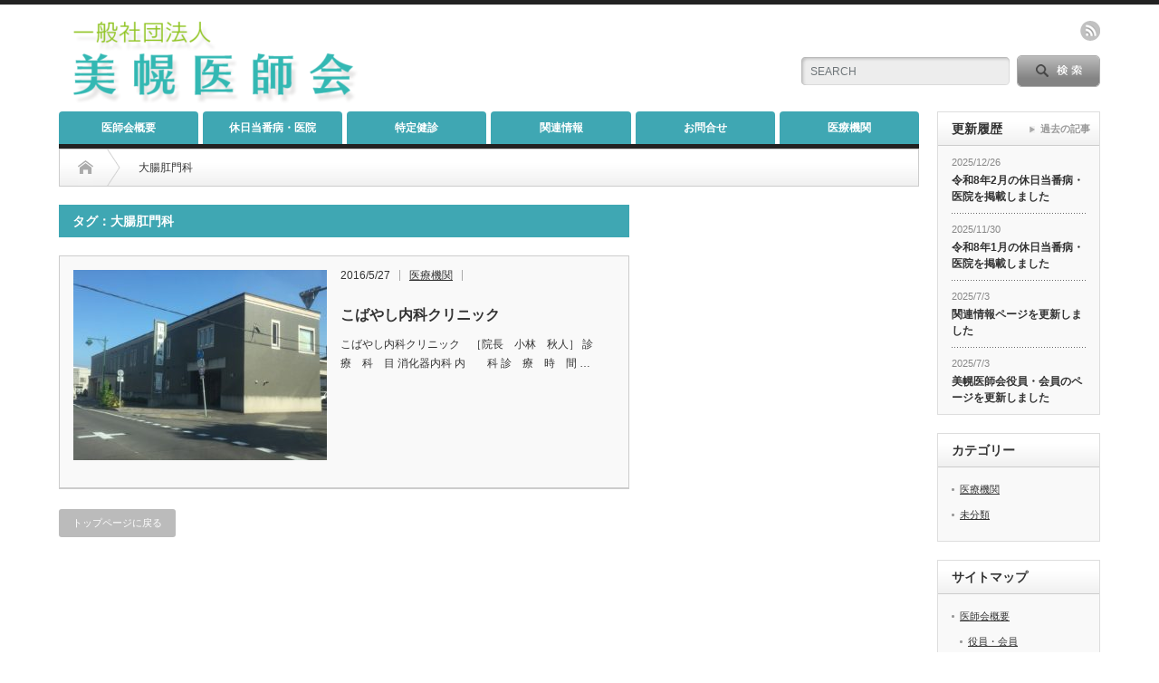

--- FILE ---
content_type: text/html; charset=UTF-8
request_url: http://media-pk.com/ishikai/tag/%E5%A4%A7%E8%85%B8%E8%82%9B%E9%96%80%E7%A7%91/
body_size: 6298
content:
<!DOCTYPE html PUBLIC "-//W3C//DTD XHTML 1.1//EN" "http://www.w3.org/TR/xhtml11/DTD/xhtml11.dtd">
<!--[if lt IE 9]><html xmlns="http://www.w3.org/1999/xhtml" class="ie"><![endif]-->
<!--[if (gt IE 9)|!(IE)]><!--><html xmlns="http://www.w3.org/1999/xhtml"><!--<![endif]-->
<head profile="http://gmpg.org/xfn/11">
<meta http-equiv="Content-Type" content="text/html; charset=UTF-8" />
<meta http-equiv="X-UA-Compatible" content="IE=edge,chrome=1" />
<meta name="viewport" content="width=device-width" />
<title>大腸肛門科 | 一般社団法人 美幌医師会</title>
<meta name="description" content="〒092-0004 北海道網走郡美幌町字仲町２丁目38番地の１" />

<link rel="alternate" type="application/rss+xml" title="一般社団法人 美幌医師会 RSS Feed" href="http://media-pk.com/ishikai/feed/" />
<link rel="alternate" type="application/atom+xml" title="一般社団法人 美幌医師会 Atom Feed" href="http://media-pk.com/ishikai/feed/atom/" /> 
<link rel="pingback" href="http://media-pk.com/ishikai/xmlrpc.php" />

 
<link rel="alternate" type="application/rss+xml" title="一般社団法人 美幌医師会 &raquo; 大腸肛門科 タグのフィード" href="http://media-pk.com/ishikai/tag/%e5%a4%a7%e8%85%b8%e8%82%9b%e9%96%80%e7%a7%91/feed/" />
		<script type="text/javascript">
			window._wpemojiSettings = {"baseUrl":"https:\/\/s.w.org\/images\/core\/emoji\/72x72\/","ext":".png","source":{"concatemoji":"http:\/\/media-pk.com\/ishikai\/wp-includes\/js\/wp-emoji-release.min.js?ver=4.5.32"}};
			!function(e,o,t){var a,n,r;function i(e){var t=o.createElement("script");t.src=e,t.type="text/javascript",o.getElementsByTagName("head")[0].appendChild(t)}for(r=Array("simple","flag","unicode8","diversity"),t.supports={everything:!0,everythingExceptFlag:!0},n=0;n<r.length;n++)t.supports[r[n]]=function(e){var t,a,n=o.createElement("canvas"),r=n.getContext&&n.getContext("2d"),i=String.fromCharCode;if(!r||!r.fillText)return!1;switch(r.textBaseline="top",r.font="600 32px Arial",e){case"flag":return r.fillText(i(55356,56806,55356,56826),0,0),3e3<n.toDataURL().length;case"diversity":return r.fillText(i(55356,57221),0,0),a=(t=r.getImageData(16,16,1,1).data)[0]+","+t[1]+","+t[2]+","+t[3],r.fillText(i(55356,57221,55356,57343),0,0),a!=(t=r.getImageData(16,16,1,1).data)[0]+","+t[1]+","+t[2]+","+t[3];case"simple":return r.fillText(i(55357,56835),0,0),0!==r.getImageData(16,16,1,1).data[0];case"unicode8":return r.fillText(i(55356,57135),0,0),0!==r.getImageData(16,16,1,1).data[0]}return!1}(r[n]),t.supports.everything=t.supports.everything&&t.supports[r[n]],"flag"!==r[n]&&(t.supports.everythingExceptFlag=t.supports.everythingExceptFlag&&t.supports[r[n]]);t.supports.everythingExceptFlag=t.supports.everythingExceptFlag&&!t.supports.flag,t.DOMReady=!1,t.readyCallback=function(){t.DOMReady=!0},t.supports.everything||(a=function(){t.readyCallback()},o.addEventListener?(o.addEventListener("DOMContentLoaded",a,!1),e.addEventListener("load",a,!1)):(e.attachEvent("onload",a),o.attachEvent("onreadystatechange",function(){"complete"===o.readyState&&t.readyCallback()})),(a=t.source||{}).concatemoji?i(a.concatemoji):a.wpemoji&&a.twemoji&&(i(a.twemoji),i(a.wpemoji)))}(window,document,window._wpemojiSettings);
		</script>
		<style type="text/css">
img.wp-smiley,
img.emoji {
	display: inline !important;
	border: none !important;
	box-shadow: none !important;
	height: 1em !important;
	width: 1em !important;
	margin: 0 .07em !important;
	vertical-align: -0.1em !important;
	background: none !important;
	padding: 0 !important;
}
</style>
<link rel='stylesheet' id='contact-form-7-css'  href='http://media-pk.com/ishikai/wp-content/plugins/contact-form-7/includes/css/styles.css?ver=4.4.2' type='text/css' media='all' />
<link rel='stylesheet' id='tablepress-default-css'  href='http://media-pk.com/ishikai/wp-content/tablepress-combined.min.css?ver=14' type='text/css' media='all' />
<script type='text/javascript' src='http://media-pk.com/ishikai/wp-includes/js/jquery/jquery.js?ver=1.12.4'></script>
<script type='text/javascript' src='http://media-pk.com/ishikai/wp-includes/js/jquery/jquery-migrate.min.js?ver=1.4.1'></script>
<link rel='https://api.w.org/' href='http://media-pk.com/ishikai/wp-json/' />
<link rel="icon" href="http://media-pk.com/ishikai/wp-content/uploads/2016/05/cropped-top-32x32.jpg" sizes="32x32" />
<link rel="icon" href="http://media-pk.com/ishikai/wp-content/uploads/2016/05/cropped-top-192x192.jpg" sizes="192x192" />
<link rel="apple-touch-icon-precomposed" href="http://media-pk.com/ishikai/wp-content/uploads/2016/05/cropped-top-180x180.jpg" />
<meta name="msapplication-TileImage" content="http://media-pk.com/ishikai/wp-content/uploads/2016/05/cropped-top-270x270.jpg" />

<link rel="stylesheet" href="http://media-pk.com/ishikai/wp-content/themes/opinion_tcd018/style.css?ver=4.0" type="text/css" />
<link rel="stylesheet" href="http://media-pk.com/ishikai/wp-content/themes/opinion_tcd018/comment-style.css?ver=4.0" type="text/css" />

<link rel="stylesheet" media="screen and (min-width:641px)" href="http://media-pk.com/ishikai/wp-content/themes/opinion_tcd018/style_pc.css?ver=4.0" type="text/css" />
<link rel="stylesheet" media="screen and (max-width:640px)" href="http://media-pk.com/ishikai/wp-content/themes/opinion_tcd018/style_sp.css?ver=4.0" type="text/css" />

<link rel="stylesheet" href="http://media-pk.com/ishikai/wp-content/themes/opinion_tcd018/japanese.css?ver=4.0" type="text/css" />

<script type="text/javascript" src="http://media-pk.com/ishikai/wp-content/themes/opinion_tcd018/js/jscript.js?ver=4.0"></script>
<script type="text/javascript" src="http://media-pk.com/ishikai/wp-content/themes/opinion_tcd018/js/scroll.js?ver=4.0"></script>
<script type="text/javascript" src="http://media-pk.com/ishikai/wp-content/themes/opinion_tcd018/js/comment.js?ver=4.0"></script>
<script type="text/javascript" src="http://media-pk.com/ishikai/wp-content/themes/opinion_tcd018/js/rollover.js?ver=4.0"></script>
<!--[if lt IE 9]>
<link id="stylesheet" rel="stylesheet" href="http://media-pk.com/ishikai/wp-content/themes/opinion_tcd018/style_pc.css?ver=4.0" type="text/css" />
<script type="text/javascript" src="http://media-pk.com/ishikai/wp-content/themes/opinion_tcd018/js/ie.js?ver=4.0"></script>
<link rel="stylesheet" href="http://media-pk.com/ishikai/wp-content/themes/opinion_tcd018/ie.css" type="text/css" />
<![endif]-->

<!--[if IE 7]>
<link rel="stylesheet" href="http://media-pk.com/ishikai/wp-content/themes/opinion_tcd018/ie7.css" type="text/css" />
<![endif]-->


<style type="text/css">

body { font-size:14px; }

a:hover, #index_featured_post .post2 h4.title a:hover, #index_featured_post a, #logo a:hover, #footer_logo_text a:hover
 { color:#3FA7B3; }

.pc #global_menu li a, .archive_headline, .page_navi a:hover:hover, #single_title h2, #submit_comment:hover, #author_link:hover, #previous_next_post a:hover, #news_title h2,
 .profile_author_link:hover, #return_top, .author_social_link li.author_link a
 { background-color:#3FA7B3; }

#comment_textarea textarea:focus, #guest_info input:focus
 { border-color:#3FA7B3; }

#index_featured_post .post2 h4.title a:hover, #index_featured_post a:hover
 { color:#33CC8F; }

.pc #global_menu li a:hover, #return_top:hover, .author_social_link li.author_link a:hover
 { background-color:#33CC8F; }



</style>

</head>
<body class="archive tag tag-16">

 <div id="header_wrap">

  <div id="header" class="clearfix">

   <!-- logo -->
   <div id='logo_image'>
<h1 id="logo" style="top:16px; left:8px;"><a href=" http://media-pk.com/ishikai/" title="一般社団法人 美幌医師会" data-label="一般社団法人 美幌医師会"><img src="http://media-pk.com/ishikai/wp-content/uploads/tcd-w/logo-resized.png?1768688214" alt="一般社団法人 美幌医師会" title="一般社団法人 美幌医師会" /></a></h1>
</div>

   <!-- header meu -->
   <div id="header_menu_area">

    <div id="header_menu">
         </div>

    <!-- social button -->
        <ul class="social_link clearfix" id="header_social_link">
          <li class="rss"><a class="target_blank" href="http://media-pk.com/ishikai/feed/">rss</a></li>
                   </ul>
    
   </div><!-- END #header_menu_area -->

   <!-- search area -->
   <div class="search_area">
        <form method="get" id="searchform" action="http://media-pk.com/ishikai/">
     <div id="search_button"><input type="submit" value="SEARCH" /></div>
     <div id="search_input"><input type="text" value="SEARCH" name="s" onfocus="if (this.value == 'SEARCH') this.value = '';" onblur="if (this.value == '') this.value = 'SEARCH';" /></div>
    </form>
       </div>

   <!-- banner -->
         
   <a href="#" class="menu_button">menu</a>

  </div><!-- END #header -->

 </div><!-- END #header_wrap -->

 <!-- global menu -->
  <div id="global_menu" class="clearfix">
  <ul id="menu-%e6%a6%82%e3%80%80%e3%80%80%e3%80%80%e8%a6%81" class="menu"><li id="menu-item-43" class="menu-item menu-item-type-post_type menu-item-object-page menu-item-has-children menu-item-43"><a href="http://media-pk.com/ishikai/information/">医師会概要</a>
<ul class="sub-menu">
	<li id="menu-item-338" class="menu-item menu-item-type-post_type menu-item-object-page menu-item-338"><a href="http://media-pk.com/ishikai/executive-member/">役員・会員</a></li>
	<li id="menu-item-24" class="menu-item menu-item-type-post_type menu-item-object-page menu-item-24"><a href="http://media-pk.com/ishikai/medical-institution/">医療機関</a></li>
</ul>
</li>
<li id="menu-item-395" class="menu-item menu-item-type-post_type menu-item-object-page menu-item-395"><a href="http://media-pk.com/ishikai/holiday-on-duty-doctor/">休日当番病・医院</a></li>
<li id="menu-item-33" class="menu-item menu-item-type-post_type menu-item-object-page menu-item-33"><a href="http://media-pk.com/ishikai/specific-medical-checkup/">特定健診</a></li>
<li id="menu-item-37" class="menu-item menu-item-type-post_type menu-item-object-page menu-item-37"><a href="http://media-pk.com/ishikai/related-file/">関連情報</a></li>
<li id="menu-item-40" class="menu-item menu-item-type-post_type menu-item-object-page menu-item-40"><a href="http://media-pk.com/ishikai/contact/">お問合せ</a></li>
<li id="menu-item-198" class="menu-item menu-item-type-taxonomy menu-item-object-category menu-item-198 menu-category-5"><a href="http://media-pk.com/ishikai/category/%e5%8c%bb%e7%99%82%e6%a9%9f%e9%96%a2/">医療機関</a></li>
</ul> </div>
 
 <!-- smartphone banner -->
 
 <div id="contents" class="clearfix">

<div id="main_col" class="clearfix">

 <ul id="bread_crumb" class="clearfix">
 <li class="home"><a href="http://media-pk.com/ishikai/"><span>Home</span></a></li>

 <li class="last">大腸肛門科</li>

</ul>
 <div id="left_col">

 
   <h2 class="archive_headline">タグ：大腸肛門科</h2>

 
 <ul id="post_list" class="clearfix">
    <li class="clearfix">
   <a class="image" href="http://media-pk.com/ishikai/%e3%81%93%e3%81%b0%e3%82%84%e3%81%97%e5%86%85%e7%a7%91%e3%82%af%e3%83%aa%e3%83%8b%e3%83%83%e3%82%af/"><img width="280" height="210" src="http://media-pk.com/ishikai/wp-content/uploads/2016/05/S__45211650-280x210.jpg" class="attachment-size2 size-size2 wp-post-image" alt="S__45211650" srcset="http://media-pk.com/ishikai/wp-content/uploads/2016/05/S__45211650-280x210.jpg 280w, http://media-pk.com/ishikai/wp-content/uploads/2016/05/S__45211650-300x225.jpg 300w, http://media-pk.com/ishikai/wp-content/uploads/2016/05/S__45211650-768x576.jpg 768w, http://media-pk.com/ishikai/wp-content/uploads/2016/05/S__45211650-1024x768.jpg 1024w, http://media-pk.com/ishikai/wp-content/uploads/2016/05/S__45211650-150x112.jpg 150w, http://media-pk.com/ishikai/wp-content/uploads/2016/05/S__45211650-e1464335038464.jpg 200w" sizes="(max-width: 280px) 100vw, 280px" /></a>
   <div class="info">
        <ul class="meta clearfix">
     <li class="post_date">2016/5/27</li>     <li class="post_category"><a href="http://media-pk.com/ishikai/category/%e5%8c%bb%e7%99%82%e6%a9%9f%e9%96%a2/" rel="category tag">医療機関</a></li>         </ul>
        <h4 class="title"><a href="http://media-pk.com/ishikai/%e3%81%93%e3%81%b0%e3%82%84%e3%81%97%e5%86%85%e7%a7%91%e3%82%af%e3%83%aa%e3%83%8b%e3%83%83%e3%82%af/">こばやし内科クリニック</a></h4>
    <div class="excerpt">
こばやし内科クリニック　［院長　小林　秋人］








診　療　科　目



消化器内科
内　　科















 診　療　時　間
…</div>
       </div>
  </li><!-- END .post_list -->
   </ul>

 <div class="page_navi clearfix">
<p class="back"><a href="http://media-pk.com/ishikai/">トップページに戻る</a></p>
</div>

 </div><!-- END #left_col -->

 <div id="right_col">

 
           
 
</div>
</div><!-- END #main_col -->

<div id="side_col">

              <div class="side_widget clearfix tcdw_news_list_widget" id="tcdw_news_list_widget-6">
<h3 class="side_headline">更新履歴</h3>
<ol class="news_widget_list">
  <li class="clearfix">
  <p class="news_date">2025/12/26</p>
  <a class="news_title" href="http://media-pk.com/ishikai/news/%e4%bb%a4%e5%92%8c8%e5%b9%b42%e6%9c%88%e3%81%ae%e4%bc%91%e6%97%a5%e5%bd%93%e7%95%aa%e7%97%85%e3%83%bb%e5%8c%bb%e9%99%a2%e3%82%92%e6%8e%b2%e8%bc%89%e3%81%97%e3%81%be%e3%81%97%e3%81%9f/">令和8年2月の休日当番病・医院を掲載しました</a>
 </li>
  <li class="clearfix">
  <p class="news_date">2025/11/30</p>
  <a class="news_title" href="http://media-pk.com/ishikai/news/%e4%bb%a4%e5%92%8c8%e5%b9%b41%e6%9c%88%e3%81%ae%e4%bc%91%e6%97%a5%e5%bd%93%e7%95%aa%e7%97%85%e3%83%bb%e5%8c%bb%e9%99%a2%e3%82%92%e6%8e%b2%e8%bc%89%e3%81%97%e3%81%be%e3%81%97%e3%81%9f/">令和8年1月の休日当番病・医院を掲載しました</a>
 </li>
  <li class="clearfix">
  <p class="news_date">2025/7/3</p>
  <a class="news_title" href="http://media-pk.com/ishikai/news/%e9%96%a2%e9%80%a3%e6%83%85%e5%a0%b1%e3%83%9a%e3%83%bc%e3%82%b8%e3%82%92%e6%9b%b4%e6%96%b0%e3%81%97%e3%81%be%e3%81%97%e3%81%9f/">関連情報ページを更新しました</a>
 </li>
  <li class="clearfix">
  <p class="news_date">2025/7/3</p>
  <a class="news_title" href="http://media-pk.com/ishikai/news/%e7%be%8e%e5%b9%8c%e5%8c%bb%e5%b8%ab%e4%bc%9a%e5%bd%b9%e5%93%a1%e3%83%bb%e4%bc%9a%e5%93%a1%e3%81%ae%e3%83%9a%e3%83%bc%e3%82%b8%e3%82%92%e6%9b%b4%e6%96%b0%e3%81%97%e3%81%be%e3%81%97%e3%81%9f/">美幌医師会役員・会員のページを更新しました</a>
 </li>
 </ol>
<a class="news_widget_list_link" href="http://media-pk.com/ishikai/news/">過去の記事</a>
</div>
<div class="side_widget clearfix widget_categories" id="categories-4">
<h3 class="side_headline">カテゴリー</h3>
		<ul>
	<li class="cat-item cat-item-5"><a href="http://media-pk.com/ishikai/category/%e5%8c%bb%e7%99%82%e6%a9%9f%e9%96%a2/" >医療機関</a>
</li>
	<li class="cat-item cat-item-1"><a href="http://media-pk.com/ishikai/category/%e6%9c%aa%e5%88%86%e9%a1%9e/" >未分類</a>
</li>
		</ul>
</div>
<div class="side_widget clearfix widget_nav_menu" id="nav_menu-3">
<h3 class="side_headline">サイトマップ</h3>
<div class="menu-%e6%a6%82%e3%80%80%e3%80%80%e3%80%80%e8%a6%81-container"><ul id="menu-%e6%a6%82%e3%80%80%e3%80%80%e3%80%80%e8%a6%81-1" class="menu"><li class="menu-item menu-item-type-post_type menu-item-object-page menu-item-has-children menu-item-43"><a href="http://media-pk.com/ishikai/information/">医師会概要</a>
<ul class="sub-menu">
	<li class="menu-item menu-item-type-post_type menu-item-object-page menu-item-338"><a href="http://media-pk.com/ishikai/executive-member/">役員・会員</a></li>
	<li class="menu-item menu-item-type-post_type menu-item-object-page menu-item-24"><a href="http://media-pk.com/ishikai/medical-institution/">医療機関</a></li>
</ul>
</li>
<li class="menu-item menu-item-type-post_type menu-item-object-page menu-item-395"><a href="http://media-pk.com/ishikai/holiday-on-duty-doctor/">休日当番病・医院</a></li>
<li class="menu-item menu-item-type-post_type menu-item-object-page menu-item-33"><a href="http://media-pk.com/ishikai/specific-medical-checkup/">特定健診</a></li>
<li class="menu-item menu-item-type-post_type menu-item-object-page menu-item-37"><a href="http://media-pk.com/ishikai/related-file/">関連情報</a></li>
<li class="menu-item menu-item-type-post_type menu-item-object-page menu-item-40"><a href="http://media-pk.com/ishikai/contact/">お問合せ</a></li>
<li class="menu-item menu-item-type-taxonomy menu-item-object-category menu-item-198 menu-category-5"><a href="http://media-pk.com/ishikai/category/%e5%8c%bb%e7%99%82%e6%a9%9f%e9%96%a2/">医療機関</a></li>
</ul></div></div>
<div class="side_widget clearfix widget_calendar" id="calendar-6">
<div id="calendar_wrap" class="calendar_wrap"><table id="wp-calendar">
	<caption>2026年1月</caption>
	<thead>
	<tr>
		<th scope="col" title="月曜日">月</th>
		<th scope="col" title="火曜日">火</th>
		<th scope="col" title="水曜日">水</th>
		<th scope="col" title="木曜日">木</th>
		<th scope="col" title="金曜日">金</th>
		<th scope="col" title="土曜日">土</th>
		<th scope="col" title="日曜日">日</th>
	</tr>
	</thead>

	<tfoot>
	<tr>
		<td colspan="3" id="prev"><a href="http://media-pk.com/ishikai/2019/07/">&laquo; 7月</a></td>
		<td class="pad">&nbsp;</td>
		<td colspan="3" id="next" class="pad">&nbsp;</td>
	</tr>
	</tfoot>

	<tbody>
	<tr>
		<td colspan="3" class="pad">&nbsp;</td><td>1</td><td>2</td><td>3</td><td>4</td>
	</tr>
	<tr>
		<td>5</td><td>6</td><td>7</td><td>8</td><td>9</td><td>10</td><td>11</td>
	</tr>
	<tr>
		<td>12</td><td>13</td><td>14</td><td>15</td><td>16</td><td>17</td><td id="today">18</td>
	</tr>
	<tr>
		<td>19</td><td>20</td><td>21</td><td>22</td><td>23</td><td>24</td><td>25</td>
	</tr>
	<tr>
		<td>26</td><td>27</td><td>28</td><td>29</td><td>30</td><td>31</td>
		<td class="pad" colspan="1">&nbsp;</td>
	</tr>
	</tbody>
	</table></div></div>
<div class="side_widget clearfix widget_tag_cloud" id="tag_cloud-5">
<h3 class="side_headline">タグ</h3>
<div class="tagcloud"><a href='http://media-pk.com/ishikai/tag/%e3%82%a2%e3%83%ac%e3%83%ab%e3%82%ae%e3%83%bc%e7%a7%91/' class='tag-link-22 tag-link-position-1' title='1件のトピック' style='font-size: 8pt;'>アレルギー科</a>
<a href='http://media-pk.com/ishikai/tag/%e3%83%aa%e3%82%a6%e3%83%9e%e3%83%81%e7%a7%91/' class='tag-link-21 tag-link-position-2' title='1件のトピック' style='font-size: 8pt;'>リウマチ科</a>
<a href='http://media-pk.com/ishikai/tag/%e3%83%aa%e3%83%8f%e3%83%93%e3%83%aa%e3%83%86%e3%83%bc%e3%82%b7%e3%83%a7%e3%83%b3%e7%a7%91/' class='tag-link-20 tag-link-position-3' title='2件のトピック' style='font-size: 11.876923076923pt;'>リハビリテーション科</a>
<a href='http://media-pk.com/ishikai/tag/%e5%86%85%e7%a7%91/' class='tag-link-7 tag-link-position-4' title='8件のトピック' style='font-size: 22pt;'>内科</a>
<a href='http://media-pk.com/ishikai/tag/%e5%a4%96%e7%a7%91/' class='tag-link-8 tag-link-position-5' title='5件のトピック' style='font-size: 18.338461538462pt;'>外科</a>
<a href='http://media-pk.com/ishikai/tag/%e5%a4%a7%e8%85%b8%e8%82%9b%e9%96%80%e7%a7%91/' class='tag-link-16 tag-link-position-6' title='1件のトピック' style='font-size: 8pt;'>大腸肛門科</a>
<a href='http://media-pk.com/ishikai/tag/%e5%b0%8f%e5%85%90%e7%a7%91/' class='tag-link-11 tag-link-position-7' title='2件のトピック' style='font-size: 11.876923076923pt;'>小児科</a>
<a href='http://media-pk.com/ishikai/tag/%e5%be%aa%e7%92%b0%e5%99%a8%e5%86%85%e7%a7%91/' class='tag-link-9 tag-link-position-8' title='2件のトピック' style='font-size: 11.876923076923pt;'>循環器内科</a>
<a href='http://media-pk.com/ishikai/tag/%e5%be%aa%e7%92%b0%e5%99%a8%e7%a7%91/' class='tag-link-14 tag-link-position-9' title='1件のトピック' style='font-size: 8pt;'>循環器科</a>
<a href='http://media-pk.com/ishikai/tag/%e6%95%b4%e5%bd%a2%e5%a4%96%e7%a7%91/' class='tag-link-17 tag-link-position-10' title='3件のトピック' style='font-size: 14.461538461538pt;'>整形外科</a>
<a href='http://media-pk.com/ishikai/tag/%e6%ad%af%e7%a7%91%e5%8f%a3%e8%85%94%e5%a4%96%e7%a7%91/' class='tag-link-24 tag-link-position-11' title='1件のトピック' style='font-size: 8pt;'>歯科口腔外科</a>
<a href='http://media-pk.com/ishikai/tag/%e6%b6%88%e5%8c%96%e5%99%a8%e5%86%85%e7%a7%91/' class='tag-link-19 tag-link-position-12' title='1件のトピック' style='font-size: 8pt;'>消化器内科</a>
<a href='http://media-pk.com/ishikai/tag/%e6%b6%88%e5%8c%96%e5%99%a8%e7%a7%91/' class='tag-link-15 tag-link-position-13' title='2件のトピック' style='font-size: 11.876923076923pt;'>消化器科</a>
<a href='http://media-pk.com/ishikai/tag/%e7%9a%ae%e8%86%9a%e7%a7%91/' class='tag-link-6 tag-link-position-14' title='3件のトピック' style='font-size: 14.461538461538pt;'>皮膚科</a>
<a href='http://media-pk.com/ishikai/tag/%e7%9c%bc%e7%a7%91/' class='tag-link-12 tag-link-position-15' title='1件のトピック' style='font-size: 8pt;'>眼科</a>
<a href='http://media-pk.com/ishikai/tag/%e7%b2%be%e7%a5%9e%e7%a7%91/' class='tag-link-13 tag-link-position-16' title='1件のトピック' style='font-size: 8pt;'>精神科</a>
<a href='http://media-pk.com/ishikai/tag/%e7%b7%8f%e5%90%88%e8%a8%ba%e7%99%82%e7%a7%91/' class='tag-link-10 tag-link-position-17' title='1件のトピック' style='font-size: 8pt;'>総合診療科</a>
<a href='http://media-pk.com/ishikai/tag/%e9%ba%bb%e9%85%94%e7%a7%91/' class='tag-link-18 tag-link-position-18' title='1件のトピック' style='font-size: 8pt;'>麻酔科</a></div>
</div>
        
</div>

  <!-- smartphone banner -->
  
 </div><!-- END #contents -->

 <a id="return_top" href="#header">ページ上部へ戻る</a>

    
 <div id="footer_wrap">
  <div id="footer" class="clearfix">

   <!-- logo -->
   <div id='footer_logo_text_area'>
<h3 id="footer_logo_text"><a href="http://media-pk.com/ishikai/">一般社団法人 美幌医師会</a></h3>
<h4 id="footer_description">〒092-0004 北海道網走郡美幌町字仲町２丁目38番地の１</h4>
</div>

   <div id="footer_menu_area">

    <div id="footer_menu">
     <ul id="menu-%e6%a6%82%e3%80%80%e3%80%80%e3%80%80%e8%a6%81-2" class="menu"><li class="menu-item menu-item-type-post_type menu-item-object-page menu-item-has-children menu-item-43"><a href="http://media-pk.com/ishikai/information/">医師会概要</a></li>
<li class="menu-item menu-item-type-post_type menu-item-object-page menu-item-395"><a href="http://media-pk.com/ishikai/holiday-on-duty-doctor/">休日当番病・医院</a></li>
<li class="menu-item menu-item-type-post_type menu-item-object-page menu-item-33"><a href="http://media-pk.com/ishikai/specific-medical-checkup/">特定健診</a></li>
<li class="menu-item menu-item-type-post_type menu-item-object-page menu-item-37"><a href="http://media-pk.com/ishikai/related-file/">関連情報</a></li>
<li class="menu-item menu-item-type-post_type menu-item-object-page menu-item-40"><a href="http://media-pk.com/ishikai/contact/">お問合せ</a></li>
<li class="menu-item menu-item-type-taxonomy menu-item-object-category menu-item-198 menu-category-5"><a href="http://media-pk.com/ishikai/category/%e5%8c%bb%e7%99%82%e6%a9%9f%e9%96%a2/">医療機関</a></li>
</ul>    </div>

    <!-- social button -->
        <ul class="social_link clearfix" id="footer_social_link">
          <li class="rss"><a class="target_blank" href="http://media-pk.com/ishikai/feed/">rss</a></li>
                   </ul>
    
   </div>

  </div><!-- END #footer_widget -->
 </div><!-- END #footer_widget_wrap -->

 <p id="copyright">Copyright &copy;&nbsp; <a href="http://media-pk.com/ishikai/">一般社団法人 美幌医師会</a> All rights reserved.</p>

  <!-- facebook share button code -->
 <div id="fb-root"></div>
 <script>(function(d, s, id) {
   var js, fjs = d.getElementsByTagName(s)[0];
   if (d.getElementById(id)) return;
   js = d.createElement(s); js.id = id;
   js.src = "//connect.facebook.net/ja_JP/sdk.js#xfbml=1&version=v2.0";
   fjs.parentNode.insertBefore(js, fjs);
 }(document, 'script', 'facebook-jssdk'));</script>
 
<!-- Powered by WPtouch: 4.1.4 --><script type='text/javascript' src='http://media-pk.com/ishikai/wp-content/plugins/contact-form-7/includes/js/jquery.form.min.js?ver=3.51.0-2014.06.20'></script>
<script type='text/javascript'>
/* <![CDATA[ */
var _wpcf7 = {"loaderUrl":"http:\/\/media-pk.com\/ishikai\/wp-content\/plugins\/contact-form-7\/images\/ajax-loader.gif","recaptchaEmpty":"\u3042\u306a\u305f\u304c\u30ed\u30dc\u30c3\u30c8\u3067\u306f\u306a\u3044\u3053\u3068\u3092\u8a3c\u660e\u3057\u3066\u304f\u3060\u3055\u3044\u3002","sending":"\u9001\u4fe1\u4e2d ..."};
/* ]]> */
</script>
<script type='text/javascript' src='http://media-pk.com/ishikai/wp-content/plugins/contact-form-7/includes/js/scripts.js?ver=4.4.2'></script>
<script type='text/javascript' src='http://media-pk.com/ishikai/wp-includes/js/wp-embed.min.js?ver=4.5.32'></script>
</body>
</html>

--- FILE ---
content_type: text/css
request_url: http://media-pk.com/ishikai/wp-content/themes/opinion_tcd018/style_pc.css?ver=4.0
body_size: 4950
content:
/* ----------------------------------------------------------------------

 pc style setting

---------------------------------------------------------------------- */
body { margin:0; padding:0; background:#fff; font-family:"Century Gothic",Arial,sans-serif; color:#333; overflow-x:hidden; }

/* layout */
#header_wrap { border-top:5px solid #222; width:100%; min-width:1150px; }
#header { width:1150px; height:118px; margin:0 auto; position:relative; }
#contents { width:1150px; margin:0 auto 70px; }
#main_col { width:950px; float:left; margin:0; }
#side_col { width:180px; float:right; margin:-41px 0 0 0; }
#side_col.no_global_menu { margin:0; }
#left_col { width:630px; float:left; margin:20px 0 0 0; }
#right_col { width:300px; float:right; margin:20px 0 0 0; }

/* no side */
.page-template-page-noside-php #global_menu { width:950px; }
.page-template-page-noside-php #contents { width:950px; }
.page-template-page-noside-php #left_col { float:none; width:950px; }

/* headline */
.headline1 { margin:0; padding:0 15px; height:36px; line-height:36px; border:1px solid #ccc; border-left:5px solid #adb8bf; font-size:15px; background:url(img/common/headline1.gif) repeat-x left bottom; }
.archive_headline { margin:0 0 20px 0; padding:0 15px; height:36px; line-height:36px; background:#aaa; color:#fff; font-size:14px; }
.headline2 { margin:0; padding:0 15px; height:36px; line-height:36px; border:1px solid #ccc; font-size:15px; background:url(img/common/headline1.gif) repeat-x left bottom; }

/* mobile banner */
#mobile_banner_top, #mobile_banner_bottom { display:none; }




/* ----------------------------------------------------------------------
 header
---------------------------------------------------------------------- */

#logo_text { position:absolute; top:40px; left:0px; }
#logo { margin:0 0 6px 0; padding:0; line-height:100%; font-size:24px; font-weight:normal; }
#logo_image #logo { position:absolute; }
#logo a { color:#333; text-decoration:none; }
#description { font-size:10px; color:#888; margin:0; padding:0; line-height:100%; font-weight:normal; }

/* header menu */
#header_menu_area { position:absolute; right:0px; top:18px; }
#header_menu { float:left; margin:4px 20px 0 0; }
#header_menu ul { margin:0; padding:0; font-size:11px; }
#header_menu li { float:left; margin:0 0 0 20px; padding:0; }
#header_menu li a { text-decoration:none; background:url(img/common/arrow1.png) no-repeat left 3px; padding:0 0 0 11px; }
#header_menu li a:hover { text-decoration:underline; }

/* social link */
#header_social_link { margin:0; float:left; }
.social_link { margin:0; }
.social_link li { float:left; margin:0 0 0 5px; }
.social_link li a { display:block; width:22px; height:22px; text-decoration:none; text-indent:-9999px; }
.social_link li.rss a { background:url(img/common/icon_rss.png) no-repeat left top; }
.social_link li.twitter a { background:url(img/common/icon_twitter.png) no-repeat left top; }
.social_link li.facebook a { background:url(img/common/icon_facebook.png) no-repeat left top; }
.social_link li a:hover { background-position:left bottom; }

/* banner */
#header_banner { position:absolute; top:30px; right:360px; }

/* search */
.search_area { width:330px; height:35px; position:absolute; right:0px; top:56px; background:url(img/header/search_input.gif) no-repeat left 2px; }
.search_area #search_input input { font-size:12px; color:#6d7478; width:205px; height:26px; float:left; margin:5px 0 0 10px; padding:0; border:none; background:none; }
.search_area #search_button input { cursor:pointer; float:right; height:35px; width:92px; line-height:42px; text-indent:150%; white-space:nowrap; overflow:hidden; display:block; border:none; background:url(img/header/search_button.gif) no-repeat left top; }
.search_area #search_button input:hover { background-position:left bottom; }


/* global menu */
.menu_button { display:none; }
#global_menu { height:41px; width:1150px; margin:0 auto; }
#global_menu > ul { height:36px; width:950px; border-bottom:5px solid #222; margin:0 -30px 0 0; position:relative; }
#global_menu > ul > li { float:left; margin:0 5px 0 0; font-size:1%; position:relative; }
#global_menu > ul > li.last { margin:0 0 0 -10px; float:right; }
#global_menu > ul > li a { background:#adb8bf; font-size:12px; font-weight:bold; text-align:center; text-decoration:none; color:#fff; margin:0; display:block; height:36px; line-height:36px; -moz-border-radius:4px 4px 0 0; -khtml-border-radius:4px 4px 0 0; -webkit-border-radius:4px 4px 0 0; border-radius:4px 4px 0 0; }
#global_menu > ul > li a:hover { background:#6e787e; }

#global_menu ul ul { display:none; width:100%; position:absolute; top:36px; left:0px; margin:0; padding:0; z-index:9; }
#global_menu ul ul ul { left:100%; top:0; margin:0 0 0 -1px; }
#global_menu ul ul li { float:none; line-height:150%; padding:0; margin:0; text-align:left; position:relative; }
#global_menu ul ul a { font-size:11px; position:relative; padding:14px 20px 12px 20px; height:auto; line-height:160%; margin:0 0 -1px 0; text-align:left; border:1px solid #666; color:#fff; -moz-border-radius:0; -khtml-border-radius:0; -webkit-border-radius:0; border-radius:0; }
#global_menu ul ul a:hover { background:none; color:#fff; }


/* bread crumb */
#bread_crumb { margin:0; height:40px; line-height:40px; overflow:hidden; border:1px solid #ccc; background:url(img/common/bread_background.gif) repeat-x left bottom; padding:0 20px; }
#bread_crumb li { float:left; height:40px; line-height:40px; font-size:12px; background:url(img/common/bread_arrow.gif) no-repeat right bottom; padding-right:30px; margin-right:20px; }
#bread_crumb li.last { background:none; margin:0; padding:0; }
#bread_crumb li a { color:#aaa; text-decoration:none; display:inline-block; }
#bread_crumb li.home span { display:block; text-indent:-9999px; width:17px; height:16px; background:url(img/common/bread_home.gif) no-repeat left 1px; height:40px; line-height:40px; }
#bread_crumb li.home a:hover span { background-position:left -39px; }



/* ----------------------------------------------------------------------
 index
---------------------------------------------------------------------- */
/* featured post */
#index_featured_post { background:#222; position:relative; width:950px; height:330px; overflow:hidden; }
#main_slider { width:650px; height:330px; float:left; }
#main_slider img { width:650px; height:330px; display:block; }
#main_slider img:hover img { opacity:0.7; }
#main_slider .flex-caption { margin:0; background:rgba(0, 0, 0, 0.5); height:50px; width:610px; line-height:50px; padding:0 20px; color:#fff; display:block; font-size:14px; position:absolute; bottom:0px; left:0px; z-index:2; text-decoration:none; }
.flexslider-controls { width:300px; float:right; margin:0; padding:0; }
.flex-control-nav { margin:0; padding:0; list-style-type:none; }
.flex-control-nav li { height:82px; line-height:100%; margin:0; padding:0; border-bottom:1px dotted #555; cursor:pointer; -webkit-transition: background-color 300ms ease-in-out; -moz-transition: background-color 300ms ease-in-out; -o-transition: background-color 300ms ease-in-out; -ms-transition: background-color 300ms ease-in-out; transition: background-color 300ms ease-in-out; }
.flex-control-nav li:hover, li.flex-active { background:#444; }
.flex-control-nav .image { float:left; margin:10px 15px 0 10px; }
.flex-control-nav .image img { width:60px; height:60px; display:block; }
.flex-control-nav .info { float:left; width:200px; margin:11px 0 0 0; }
.flex-control-nav .title { clear:both; margin:0; padding:0; color:#fff; font-size:13px; line-height:170%; }
.flex-control-nav p { float:left; color:#888; line-height:100%; font-size:11px; border-right:1px solid #888; margin:0 10px 5px 0; padding:0 10px 0 0; }
.flex-control-nav p.category { border:none; margin:0; padding:0; }

/* recent post */
#index_recent_post { margin:0 0 20px 0; overflow:hidden; }
#index_recent_post ul { border-left:1px solid #ccc; border-right:1px solid #ccc; margin:0; padding:0; background:#f9f9f9; }
#index_recent_post li { width:314px; height:95px; float:left; border-bottom:1px solid #ccc; -moz-box-sizing:border-box; -webkit-box-sizing:border-box; -o-box-sizing:border-box; -ms-box-sizing:border-box; box-sizing:border-box; }
#index_recent_post li.odd { border-right:1px solid #ccc; width:313px; }
#index_recent_post .image { float:left; margin:10px 10px 0 10px; display:block; background:#000; width:100px; height:75px; }
#index_recent_post .image img { width:100px; height:75px; display:block; opacity:1; transition: opacity .4s ease-in-out; -moz-transition: opacity .4s ease-in-out; -webkit-transition: opacity .4s ease-in-out; -webkit-transform:rotate(0); -moz-transform: rotate(0); transform: rotate(0); }
#index_recent_post .image:hover img { opacity:0.5; }
#index_recent_post .info { float:left; width:180px; margin:10px 0 0 0; }
#index_recent_post .date { margin:0 0 5px 0; padding:0; line-height:100%; font-size:12px; }
#index_recent_post .title { margin:0; padding:0; font-size:13px; line-height:160%; height:60px; overflow:hidden; }
#index_recent_post .title a { text-decoration:none; display:block; }
#index_recent_post .title a:hover { text-decoration:underline; }

/* PR post */
#index_pr_post { margin:0 0 20px 0; }
#index_pr_post .headline1 { border-left:5px solid #d9d900; }
#index_pr_post ul { margin:0; }
#index_pr_post ul li { background:url(img/common/dot1.gif) repeat-x left bottom; padding:10px 0; font-size:14px; }
#index_pr_post a { text-decoration:none; color:#333; background:url(img/common/arrow_yellow.gif) no-repeat left 5px; padding:0 0 0 12px; display:block; }
#index_pr_post a:hover { text-decoration:underline; color:#9a9a00; }
#index_pr_post ul li:last-child { background:none; padding-bottom:0; }

/* category post */
.index_category_post { margin:0 0 20px 0; border:1px solid #ccc; border-top:none; height:377px; overflow:hidden; background:#f9f9f9; position:relative; }
.index_category_post .post1 { float:left; width:312px; }
.index_category_post .post1 .image { background:#000; display:block; width:280px; height:210px; margin:11px 0 15px 16px; }
.index_category_post .post1 .image img { display:block; width:280px; height:210px; opacity:1; transition: opacity .4s ease-in-out; -moz-transition: opacity .4s ease-in-out; -webkit-transition: opacity .4s ease-in-out; -webkit-transform: rotate(0); -moz-transform:rotate(0); transform: rotate(0); }
.index_category_post .post1 .image:hover img { opacity:0.5; }
.index_category_post .post1 .date { margin:0 0 5px 16px; padding:0; line-height:100%; font-size:12px; }
.index_category_post .post1 .title { margin:0 16px 12px; padding:0; font-size:15px; line-height:160%; max-height:50px; overflow:hidden; }
.index_category_post .post1 .title a { text-decoration:none; display:block; }
.index_category_post .post1 .title a:hover { text-decoration:underline; }
.index_category_post .post1 .excerpt { margin:0 16px; padding:0; line-height:200%; font-size:12px; max-height:50px; overflow:hidden; }
.index_category_post .post2 { float:right; width:315px; border-left:1px solid #ccc; -moz-box-sizing:border-box; -webkit-box-sizing:border-box; -o-box-sizing:border-box; -ms-box-sizing:border-box; box-sizing:border-box; position:absolute; right:0px; }
.index_category_post .post2 li { border-bottom:1px solid #ccc; height:94px; }
.index_category_post .post2 .image { width:100px; height:75px; display:block; float:left; margin:10px 10px 0 10px; background:#000; }
.index_category_post .post2 .image img { width:100px; height:75px; display:block; opacity:1; transition: opacity .4s ease-in-out; -moz-transition: opacity .4s ease-in-out; -webkit-transition: opacity .4s ease-in-out; -webkit-transform: rotate(0); -moz-transform: rotate(0); transform: rotate(0); }
.index_category_post .post2 .image:hover img { opacity:0.5; }
.index_category_post .post2 .info { float:left; width:180px; margin:10px 0 0 0; }
.index_category_post .post2 .date { margin:0 0 5px 0; padding:0; line-height:100%; font-size:12px; }
.index_category_post .post2 .title { margin:0; padding:0; font-size:13px; line-height:150%; height:58px; overflow:hidden; }
.index_category_post .post2 .title a { text-decoration:none; display:block; }
.index_category_post .post2 .title a:hover { text-decoration:underline; }
.headline1 a { float:right; font-size:11px; background:url(img/common/arrow1.png) no-repeat left 15px; text-decoration:none; color:#999; padding:0 0 0 12px; }

/* ranking post */
#index_ranking_post { margin:0 0 20px 0; }
#index_ranking_post .headline1 { border-left:5px solid #865fac; }
#index_ranking_post ul { margin:0; }
#index_ranking_post ul li { background:url(img/common/dot1.gif) repeat-x left bottom; padding:10px 0; font-size:14px; }
#index_ranking_post span { width:60px; font-weight:bold; color:#865fac; float:left; }
#index_ranking_post a { width:565px; float:left; text-decoration:none; color:#333; display:block; }
#index_ranking_post a:hover { text-decoration:underline; color:#865fac; }
#index_ranking_post ul li:last-child { background:none; padding-bottom:0; }

/* bottom banner */
#index_bottom_banner { margin:0 -28px 0 0; position:relative; }
#index_bottom_banner li { float:left; margin:0 28px 10px 0; }
#index_bottom_banner img { display:block; }



/* ----------------------------------------------------------------------
 archive
---------------------------------------------------------------------- */
#post_list { margin:0; padding:0; border:1px solid #ccc; background:#f9f9f9; }
#post_list li { border-bottom:1px solid #ccc; padding:0 0 15px 0; }
#post_list ul { margin:0; }
#post_list ul li { border:none; padding:0; margin:0 0 10px 0; float:left; font-size:12px; line-height:100%; }
#post_list .meta { margin:0 0 15px 0; }
#post_list li.post_date { border-right:1px solid #aaa; margin:0 10px 10px 0; padding:0 10px 0 0; }
#post_list li.post_author { margin:0 0 10px 0; padding:0; }
#post_list li.post_category { border-right:1px solid #aaa; margin:0 10px 10px 0; padding:0 10px 0 0 ; }
#post_list .image { width:280px; height:210px; background:#000; display:block; float:left; margin:15px; }
#post_list .image img { display:block; width:280px; height:210px; opacity:1; transition: opacity .4s ease-in-out; -moz-transition: opacity .4s ease-in-out; -webkit-transition: opacity .4s ease-in-out; -webkit-transform:rotate(0); -moz-transform: rotate(0); transform: rotate(0); }
#post_list .image:hover img { opacity:0.5; }
#post_list .info { float:left; width:300px; margin:15px 0 0 0; overflow:hidden; }
#post_list .title { font-size:16px; margin:0 0 10px 0; line-height:160%; }
#post_list .title a { text-decoration:none; display:block; }
#post_list .title a:hover { text-decoration:underline; }
#post_list .excerpt { font-size:12px; line-height:180%; margin:0 0 15px 0; }
#post_list .bookmark { margin:0 0 -10px 0; }
#post_list .bookmark li { float:none; display:inline-block; width:120px; margin:0 0 10px 0; }
#post_list .bookmark li.social3 { width:60px; margin-right:-15px; position:relative;}

/* Author page */
#author_post_list #post_list { border-top:none; }
#author_profile_area { border:1px solid #ccc; margin:20px 0; padding:15px 15px 0; -moz-border-radius:4px; -khtml-border-radius:4px; -webkit-border-radius:4px; border-radius:4px; background:#f9f9f9; }
#author_avatar { float:left; margin:0 10px 20px 0; }
#author_avatar img { width:70px; height:70px; display:block; border:none; padding:0; }
#author_meta { float:left; width:505px; position:relative; }
#author_name { margin:0 0 10px 0; font-size:14px; line-height:160%; background:#222; color:#fff; padding:7px 15px; -moz-border-radius:4px; -khtml-border-radius:4px; -webkit-border-radius:4px; border-radius:4px; }
#author_name2 { margin:0 0 0 15px; font-size:10px; }
#author_desc { font-size:12px; }

/* Author list page */
#profile_author_list { margin:0; padding:0; }
#profile_author_list li { border:1px solid #ccc; margin:20px 0; padding:15px 15px 0; -moz-border-radius:4px; -khtml-border-radius:4px; -webkit-border-radius:4px; border-radius:4px; background:#f9f9f9; }
.profile_author_avatar { float:left; margin:0 10px 20px 0; }
.profile_author_avatar img { width:70px; height:70px; display:block; border:none; padding:0; }
.profile_author_meta { float:left; width:505px; position:relative; }
.profile_author_name { margin:0 0 10px 0; font-size:14px; line-height:160%; }
.profile_author_name2 {  margin:0 0 0 15px; font-size:10px; }
.profile_author_link { color:#333; position:absolute; right:0px; top:0px; text-decoration:none; font-size:12px; background:#e8e8e8 url(img/common/arrow_right.png) no-repeat 16px 9px; padding:5px 20px 5px 30px; -moz-border-radius:4px; -khtml-border-radius:4px; -webkit-border-radius:4px; border-radius:4px; }
.profile_author_link:hover { color:#fff; }
.profile_author_desc { font-size:12px; }
.profile_author_desc p { margin:0 0 10px 0; }

/* News Press */
#news_list { margin:0; padding:0; list-style-type:none; }
#news_list li { margin:0; padding:15px 0; background:url(img/common/dot1.gif) repeat-x left bottom; }
#news_list .news_date { font-size:12px; margin:0 0 7px 0; padding:0; line-height:100%; }
#news_list .news_title { font-size:14px; margin:0; padding:0; }
#news_list .news_title a { text-decoration:none; display:block; }
#news_list .news_title a:hover { text-decoration:underline; }



/* ----------------------------------------------------------------------
 single post page
---------------------------------------------------------------------- */
#single_title { border:1px solid #ccc; overflow:hidden; }
#single_title h2 { margin:0; font-size:16px; background:#ccc; color:#fff; padding:10px 15px; line-height:180%; }
#single_meta { margin:0; font-size:12px; overflow:hidden; background:#f9f9f9; }
#single_meta li { float:left; padding:10px 15px; margin:0 0 -1px 0; border-right:1px dotted #ccc; border-bottom:1px dotted #ccc; line-height:100%; }
#single_meta li:last-child { border:none; }
#single_meta li.post_category { background:url(img/common/icon_category.png) no-repeat 15px 11px; padding-left:31px; }
#single_meta li.post_tag { background:url(img/common/icon_tag.png) no-repeat 15px 11px;  padding-left:31px; }
#single_meta li.post_comment { background:url(img/common/icon_comment.png) no-repeat 15px 9px;  padding-left:31px; }
#single_meta li.post_author { background:url(img/common/icon_author.png) no-repeat 15px 11px;  padding-left:31px; }

#news_title { border:1px solid #ccc; overflow:hidden; }
#news_title h2 { margin:0; font-size:16px; background:#ccc; color:#fff; padding:10px 15px; line-height:180%; }
#news_title p { margin:0 15px; font-size:12px; overflow:hidden; }

.post { padding:30px 0px 10px; }
.post_image { text-align:center; margin:0 0 15px 0; }

/* next page */
#post_pagination { margin:0 0 30px 0; }
#post_pagination h5 { margin:0 10px 0 0; float:left; line-height:30px; font-size:12px; }
#post_pagination a, #post_pagination p { float:left; display:inline-block; background:#eee; margin:0 5px 0 0; width:30px; height:30px; line-height:30px; text-align:center; text-decoration:none; color:#333; -moz-border-radius:3px; -khtml-border-radius:3px; -webkit-border-radius:3px; border-radius:3px; font-size:12px; }
#post_pagination p { background:#999; color:#fff; }
#post_pagination a:hover { background:#333; color:#fff; }

/* bookmark */
.post .bookmark2 { clear:both; float:right; margin:5px 0 0 0; padding:0; list-style-type:none; }
.post .bookmark2 li { background:none; padding:0; float:left; margin:0 0 0 10px; }

/* banner */
#single_banner1 { text-align:center; margin:-10px 0 18px 0; }
#single_banner2 { clear:both; text-align:center; padding:15px 0 10px 0; }

/* author information */
#single_author { margin:0 0 20px; border:1px solid #ccc; padding:15px 15px 2px; -moz-border-radius:4px; -khtml-border-radius:4px; -webkit-border-radius :4px; border-radius:4px; background:#f9f9f9; }
#single_author_avatar { float:left; margin:0 10px 20px 0; }
#single_author_avatar img { width:70px; height:70px; display:block; border:none; padding:0; }
#single_author_meta { float:left; width:505px; position:relative; }
#single_author_name { margin:0 0 10px 0; font-size:14px; line-height:160%; }
#single_author_name2 { margin:0 0 0 15px; font-size:10px; }
#single_author_link { color:#333; position:absolute; right:0px; top:0px; text-decoration:none; font-size:12px; background:#e8e8e8 url(img/common/arrow_right.png) no-repeat 16px 9px; padding:5px 20px 5px 30px; -moz-border-radius:4px; -khtml-border-radius:4px; -webkit-border-radius:4px; border-radius:4px; }
#single_author_link:hover { color:#fff; }
#single_author_desc { padding:10px 0 0 0; font-size:12px; border-top:1px dotted #ccc; }
#single_author_desc p { margin:0 0 10px 0; }

/* author post */
#single_author_post { margin:0 0px 20px; }
#single_author_post ul { margin:0; border:1px solid #ccc; border-top:none; background:#f9f9f9; }
#single_author_post ul ul { margin:0 0 10px 0; border:none; }
#single_author_post li { float:left; display:inline-block; margin:0 0 -1px 0; width:314px; height:105px; border-bottom:1px solid #ccc; }
#single_author_post li.odd { border-right:1px solid #ccc; width:313px; }
#single_author_post li li { color:#999; float:none; display:inline; margin:0 0 5px 0; width:auto; font-size:11px; line-height:110%; border:none; height:auto; width:auto; }
#single_author_post li li.date { border-right:1px solid #ccc; margin:0 5px 0 0; padding:0 9px 0 0; }
#single_author_post .image { }
#single_author_post .image img { width:100px; height:75px; display:block; float:left; margin:15px; }
#single_author_post .image:hover img { opacity:0.5; }
#single_author_post .info { width:170px; float:left; margin:15px 0 0 0; overflow:hidden; }
#single_author_post .title { font-size:13px; margin:0; }
#single_author_post .title a { display:block; text-decoration:none; }
#single_author_post li li a { color:#999; text-decoration:none; }
#single_author_post a:hover { text-decoration:underline; }


/* related post*/
#related_post { margin:0 0 20px 0; }
#related_post ul { margin:0; border:1px solid #ccc; border-top:none; background:#f9f9f9; }
#related_post li { float:left; margin:0; width:125px; height:170px; border-right:1px solid #ccc; padding-bottom:15px; overflow:hidden; -moz-box-sizing:border-box; -webkit-box-sizing:border-box; -o-box-sizing:border-box; -ms-box-sizing:border-box; box-sizing:border-box; }
#related_post li.num5 { border:none; width:124px; }
#related_post .image { }
#related_post .image img { width:100px; height:70px; display:block; margin:13px; }
#related_post .image:hover img { opacity:0.5; }
#related_post .title { font-size:12px; margin:0 13px; max-height:60px; overflow:hidden; }
#related_post .title a { text-decoration:none; display:block; }
#related_post .title a:hover { text-decoration:underline; }


/* next prev post link */
#previous_next_post { margin:0 0 40px; padding:0; }
#previous_next_post a { color:#333; text-decoration:none; line-height:140%; font-size:11px; padding:12px 0; }
#previous_post a { margin:0; width:284px; float:left; padding-left:30px; background:#eee url(img/common/arrow_left.png) no-repeat 12px 16px; }
#next_post a { margin:0; width:285px; float:right; text-align:right; padding-right:30px; background:#eee url(img/common/arrow_right.png) no-repeat 296px 16px; }
#previous_next_post a:hover { color:#fff; }



/* ----------------------------------------------------------------------
 footer
---------------------------------------------------------------------- */
#return_top { z-index:10; position:fixed; right:20px; bottom:20px; margin:0; display:block; width:44px; height:44px; text-indent:-9999px; background:#222 url(img/footer/return_top.png) no-repeat center; -moz-border-radius:4px; -khtml-border-radius:4px; -webkit-border-radius:4px; border-radius:4px; }
#return_top:hover { background-color:#666; }

/* footer widget */
#footer_widget_wrap { background:#f9f9f9; width:100%; min-width:1150px; }
#footer_widget { width:1150px; margin:0 auto; padding:40px 0 0; }
.footer_widget { width:250px; float:left; margin:0 50px 30px 0; font-size:11px; }
.footer_widget.right_widget { margin-right:0; }
.footer_headline { font-size:14px; background:url(img/common/dot1.gif) repeat-x left bottom; padding:0 0 7px 0; margin:0 0 12px 0; }
.footer_widget ul { margin:0; }
.footer_widget li ul { margin:10px 0 0 0; }
.footer_widget li { line-height:170%; margin:0 0 10px 0; padding:0 0 0 9px; background:url(img/common/bullet1.gif) no-repeat left 8px; }
.footer_widget a { }
.footer_widget img { height:auto; max-width:100%; width:auto; }


/* footer */
#footer_wrap { clear:both; width:100%; min-width:1150px; background:#f2f2f2; border-top:4px solid #222; }
#footer { width:1150px; height:140px; margin:0 auto; position:relative; font-size:11px; }
#footer a { text-decoration:none; }
#footer a:hover { color:#8dd0d9; }

/* footer menu */
#footer_menu_area { position:absolute; right:0px; top:59px; }
#footer_menu { float:left; margin:2px 20px 0 0; }
#footer_menu ul { margin:0; padding:0; font-size:12px; }
#footer_menu li { float:left; margin:0 0 0 20px; padding:0; }
#footer_menu li a { text-decoration:none;
background:url(img/common/arrow1.png) no-repeat left 3px; padding:0 0 0 11px; }
#footer_menu li a:hover { text-decoration:underline; }
#footer_social_link { float:left; }

/* footer logo */
#footer_logo_area { position:absolute; }
#footer_logo { margin:0; line-height:100%; }
#footer_logo_area  #footer_description2  { padding-top:25px; display:block; width:300px; }
#footer_logo_text_area { position:absolute; left:0px; top:42px; }
#footer_logo_text { margin:0 0 5px 0; font-size:24px; padding:0; font-weight:normal; }
#footer_logo_text a { display:block; text-decoration:none; }
#footer_description { margin:0; font-weight:normal; font-size:11px; display:block; padding:0; color:#aaa; }
#footer_description2 { }
#footer_description2 p { line-height:160%; }

/* copyright */
#copyright { font-size:12px; width:100%; height:40px; line-height:40px; min-width:1150px; background:#222; text-align:center; color:#aaa; margin:0; padding:0; }
#copyright a { text-decoration:none; color:#aaa; }
#copyright a:hover { text-decoration:underline; }


/* ----------------------------------------------------------------------
 side
---------------------------------------------------------------------- */
#side_col .styled_post_list1 .image { float:none; margin:0 auto 15px; width:100%; height:auto; }
#side_col .styled_post_list1 .image img { width:100%; height:auto; display:block; }

/* Header full */
.page-template-page_header-full-php #contents-header { width:100%; height:auto; margin:auto;text-align:center; box-shadow:1px 0 1px rgba(0, 0, 0, 0.2); }
.page-template-page_header-full-php #contents-header img { width:100%; height:auto; margin:0 auto; }
.page-template-page_header-full-php #contents { width:960px; margin:0 auto; }
.page-template-page_header-full-php #main_col { float:none; width:100%; margin:-25px auto 0; }
.page-template-page_header-full-php #left_col { float:none; width:100%; margin:0 auto; }
.page-template-page_header-full-php .headline3 { width:940px; height:40px; margin:90px auto 60px; padding:0 0 50px; font-family:"Century Gothic",Arial,'ヒラギノ角ゴ Pro W3','Hiragino Kaku Gothic Pro','Meiryo UI','メイリオ',Meiryo,'ＭＳ Ｐゴシック',sans-serif; line-height:36px; font-size:36px; font-weight:400; text-align:center; color:#1b4679; background:url(img/common/headline3.gif) no-repeat center bottom; }
.page-template-page_header-full-php #main_col p { width:720px; margin:0 auto 24px; font-size:15px; line-height:2.2; background-color:#fff; }
.page-template-page_header-full-php #main_col ul.twfb_btn { width:540px; margin:25px auto 50px; }
.page-template-page_header-full-php ul.twfb_btn li { list-style-type:none; display: inline; background-color:#fff; }
.fade { -webkit-transition:0.3s ease-in-out; -moz-transition:0.3s ease-in-out; -o-transition:0.3s ease-in-out; transition:0.3s ease-in-out; }
.fade:hover { opacity: 0.6; filter: alpha(opacity=60); }